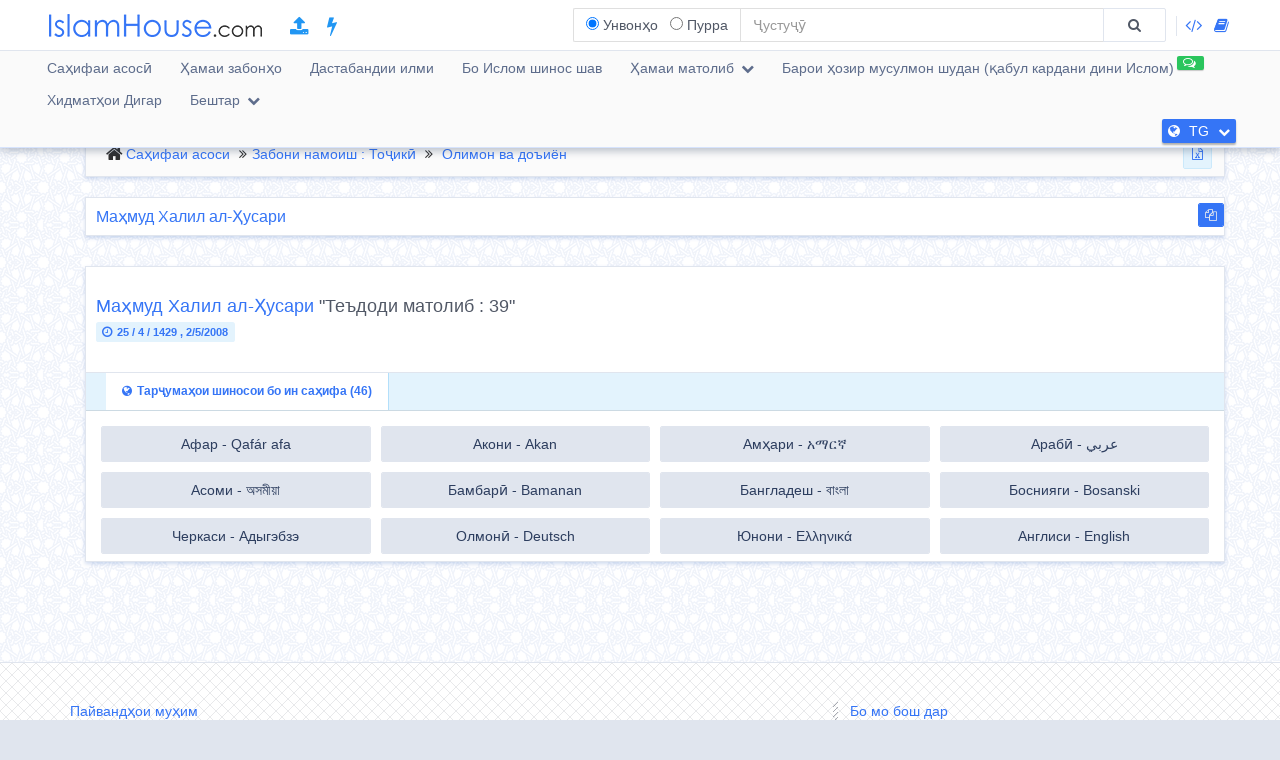

--- FILE ---
content_type: text/html; charset=UTF-8
request_url: https://islamhouse.com/tg/author/135998
body_size: 8722
content:
<!DOCTYPE html> <html dir="ltr" lang="tg"> <head> <title>Маҳмуд Халил ал-Ҳусари - Олимон ва доъиён</title> <base href="/tg/"> <meta charset="UTF-8" /> <meta http-equiv="X-UA-Compatible" content="IE=edge"> <meta name="viewport" content="width=device-width, initial-scale=1"> <meta name="title" content="Маҳмуд Халил ал-Ҳусари - Олимон ва доъиён" /> <meta name="keywords" content="Маҳмуд, Халил, ал-Ҳусари, Олимон, ва, доъиён" /> <meta name="headline" content="Маҳмуд Халил ал-Ҳусари - Олимон ва доъиён" /> <meta name="description" content="Маҳмуд Халил ал-Ҳусари » Олимон ва доъиён" /> <meta name="author" content="IslamHouse.com"> <meta name='HandheldFriendly' content='true'> <meta name="robots" content="index,follow" /> <meta name="googlebot" content="index, follow" /> <meta name='identifier-URL' content='https://islamhouse.com'> <meta name='url' content='https://islamhouse.com'> <meta property="og:title" content="Маҳмуд Халил ал-Ҳусари - Олимон ва доъиён" /> <meta property="og:type" content="article" /> <meta property="og:url" content="https://islamhouse.com/tg/author/135998" /> <meta property="og:description" content="Маҳмуд Халил ал-Ҳусари » Олимон ва доъиён" /> <meta property="og:site_name" content="IslamHouse.com" /> <meta property="og:image" content="https://islamhouse.com/logo_IslamHouse.jpg" /> <meta name="twitter:card" content="summary" /> <meta name="twitter:site" content="IslamHouse.com" /> <meta name="twitter:title" content="Маҳмуд Халил ал-Ҳусари - Олимон ва доъиён" /> <meta name="twitter:description" content="Маҳмуд Халил ал-Ҳусари » Олимон ва доъиён" /> <meta name="twitter:image" content="https://islamhouse.com/logo_IslamHouse.jpg" /> <meta name="twitter:url" content="https://islamhouse.com/tg/author/135998" /> <link rel="alternate" hreflang="aa" href="https://islamhouse.com/aa/author/135998/" /> <link rel="alternate" hreflang="ak" href="https://islamhouse.com/ak/author/135998/" /> <link rel="alternate" hreflang="am" href="https://islamhouse.com/am/author/135998/" /> <link rel="alternate" hreflang="ar" href="https://islamhouse.com/ar/author/135998/" /> <link rel="alternate" hreflang="as" href="https://islamhouse.com/as/author/135998/" /> <link rel="alternate" hreflang="bm" href="https://islamhouse.com/bm/author/135998/" /> <link rel="alternate" hreflang="bn" href="https://islamhouse.com/bn/author/135998/" /> <link rel="alternate" hreflang="bs" href="https://islamhouse.com/bs/author/135998/" /> <link rel="alternate" hreflang="ci" href="https://islamhouse.com/ci/author/135998/" /> <link rel="alternate" hreflang="de" href="https://islamhouse.com/de/author/135998/" /> <link rel="alternate" hreflang="el" href="https://islamhouse.com/el/author/135998/" /> <link rel="alternate" hreflang="en" href="https://islamhouse.com/en/author/135998/" /> <link rel="alternate" hreflang="es" href="https://islamhouse.com/es/author/135998/" /> <link rel="alternate" hreflang="fa" href="https://islamhouse.com/fa/author/135998/" /> <link rel="alternate" hreflang="fr" href="https://islamhouse.com/fr/author/135998/" /> <link rel="alternate" hreflang="hi" href="https://islamhouse.com/hi/author/135998/" /> <link rel="alternate" hreflang="hy" href="https://islamhouse.com/hy/author/135998/" /> <link rel="alternate" hreflang="id" href="https://islamhouse.com/id/author/135998/" /> <link rel="alternate" hreflang="it" href="https://islamhouse.com/it/author/135998/" /> <link rel="alternate" hreflang="kn" href="https://islamhouse.com/kn/author/135998/" /> <link rel="alternate" hreflang="ku" href="https://islamhouse.com/ku/author/135998/" /> <link rel="alternate" hreflang="ml" href="https://islamhouse.com/ml/author/135998/" /> <link rel="alternate" hreflang="mos" href="https://islamhouse.com/mos/author/135998/" /> <link rel="alternate" hreflang="ne" href="https://islamhouse.com/ne/author/135998/" /> <link rel="alternate" hreflang="nl" href="https://islamhouse.com/nl/author/135998/" /> <link rel="alternate" hreflang="or" href="https://islamhouse.com/or/author/135998/" /> <link rel="alternate" hreflang="pt" href="https://islamhouse.com/pt/author/135998/" /> <link rel="alternate" hreflang="ro" href="https://islamhouse.com/ro/author/135998/" /> <link rel="alternate" hreflang="ru" href="https://islamhouse.com/ru/author/135998/" /> <link rel="alternate" hreflang="si" href="https://islamhouse.com/si/author/135998/" /> <link rel="alternate" hreflang="so" href="https://islamhouse.com/so/author/135998/" /> <link rel="alternate" hreflang="sq" href="https://islamhouse.com/sq/author/135998/" /> <link rel="alternate" hreflang="sx" href="https://islamhouse.com/sx/author/135998/" /> <link rel="alternate" hreflang="ta" href="https://islamhouse.com/ta/author/135998/" /> <link rel="alternate" hreflang="te" href="https://islamhouse.com/te/author/135998/" /> <link rel="alternate" hreflang="tg" href="https://islamhouse.com/tg/author/135998/" /> <link rel="alternate" hreflang="th" href="https://islamhouse.com/th/author/135998/" /> <link rel="alternate" hreflang="ti" href="https://islamhouse.com/ti/author/135998/" /> <link rel="alternate" hreflang="tk" href="https://islamhouse.com/tk/author/135998/" /> <link rel="alternate" hreflang="tr" href="https://islamhouse.com/tr/author/135998/" /> <link rel="alternate" hreflang="ug" href="https://islamhouse.com/ug/author/135998/" /> <link rel="alternate" hreflang="ur" href="https://islamhouse.com/ur/author/135998/" /> <link rel="alternate" hreflang="uz" href="https://islamhouse.com/uz/author/135998/" /> <link rel="alternate" hreflang="vi" href="https://islamhouse.com/vi/author/135998/" /> <link rel="alternate" hreflang="wo" href="https://islamhouse.com/wo/author/135998/" /> <link rel="alternate" hreflang="zh" href="https://islamhouse.com/zh/author/135998/" /> <link rel="canonical" href="https://islamhouse.com/tg/author/135998/"> <link rel="alternate" href="https://islamhouse.com/RSS/IslamHouse-all-TG-TG.xml" type="application/rss+xml" title="Ҳамаи матолиб - Тоҷикӣ"> <meta http-equiv="X-UA-Compatible" content="IE=edge,chrome=1"> <meta name="robots" content="index, follow"> <meta name="googlebot" content="index, follow"> <meta name="bingbot" content="index, follow"> <meta name="csrf-token" content="RB14TWLVwYZt1IbUD7HwNg8FroQoP5tO4MJDJkgE"> <link rel="apple-touch-icon-precomposed" sizes="144x144" href="https://islamhouse.com/assets/images/apple-touch-icon-114-precomposed.png" /> <link rel="apple-touch-icon-precomposed" sizes="114x114" href="https://islamhouse.com/assets/images/apple-touch-icon-144-precomposed.png" /> <link rel="apple-touch-icon-precomposed" sizes="72x72" href="https://islamhouse.com/assets/images/apple-touch-icon-72-precomposed.png" /> <link rel="apple-touch-icon-precomposed" href="https://islamhouse.com/assets/images/apple-touch-icon-57-precomposed.png" /> <link rel="shortcut icon" href="https://islamhouse.com/assets/images/favicon.png" /> <meta name="apple-iphone-app" content="app-id=1561769281"> <meta name="google-play-app" content="app-id=com.quranenc.app"> <link rel="stylesheet" href="https://islamhouse.com/assets/cache/css/assets-cb6e6ede34458bef41cc68d5d7f27909.css" /> <style> .line-btn { margin-top: -27px; height: 30px; } </style> <script src="https://islamhouse.com/assets/js/lib/modernizr.js"></script> <script type="text/javascript"> var CSRF = "RB14TWLVwYZt1IbUD7HwNg8FroQoP5tO4MJDJkgE"; var FLANG = "tg" ; </script> <script>(function(w,d,s,l,i){w[l]=w[l]||[];w[l].push({'gtm.start': new Date().getTime(),event:'gtm.js'});var f=d.getElementsByTagName(s)[0], j=d.createElement(s),dl=l!='dataLayer'?'&l='+l:'';j.async=true;j.src= 'https://www.googletagmanager.com/gtm.js?id='+i+dl;f.parentNode.insertBefore(j,f); })(window,document,'script','dataLayer','GTM-MNL3BVL');</script> <script data-cfasync="false" nonce="a3f24f99-090e-4ca9-a373-b4f838c0c894">try{(function(w,d){!function(j,k,l,m){if(j.zaraz)console.error("zaraz is loaded twice");else{j[l]=j[l]||{};j[l].executed=[];j.zaraz={deferred:[],listeners:[]};j.zaraz._v="5874";j.zaraz._n="a3f24f99-090e-4ca9-a373-b4f838c0c894";j.zaraz.q=[];j.zaraz._f=function(n){return async function(){var o=Array.prototype.slice.call(arguments);j.zaraz.q.push({m:n,a:o})}};for(const p of["track","set","debug"])j.zaraz[p]=j.zaraz._f(p);j.zaraz.init=()=>{var q=k.getElementsByTagName(m)[0],r=k.createElement(m),s=k.getElementsByTagName("title")[0];s&&(j[l].t=k.getElementsByTagName("title")[0].text);j[l].x=Math.random();j[l].w=j.screen.width;j[l].h=j.screen.height;j[l].j=j.innerHeight;j[l].e=j.innerWidth;j[l].l=j.location.href;j[l].r=k.referrer;j[l].k=j.screen.colorDepth;j[l].n=k.characterSet;j[l].o=(new Date).getTimezoneOffset();if(j.dataLayer)for(const t of Object.entries(Object.entries(dataLayer).reduce((u,v)=>({...u[1],...v[1]}),{})))zaraz.set(t[0],t[1],{scope:"page"});j[l].q=[];for(;j.zaraz.q.length;){const w=j.zaraz.q.shift();j[l].q.push(w)}r.defer=!0;for(const x of[localStorage,sessionStorage])Object.keys(x||{}).filter(z=>z.startsWith("_zaraz_")).forEach(y=>{try{j[l]["z_"+y.slice(7)]=JSON.parse(x.getItem(y))}catch{j[l]["z_"+y.slice(7)]=x.getItem(y)}});r.referrerPolicy="origin";r.src="/cdn-cgi/zaraz/s.js?z="+btoa(encodeURIComponent(JSON.stringify(j[l])));q.parentNode.insertBefore(r,q)};["complete","interactive"].includes(k.readyState)?zaraz.init():j.addEventListener("DOMContentLoaded",zaraz.init)}}(w,d,"zarazData","script");window.zaraz._p=async d$=>new Promise(ea=>{if(d$){d$.e&&d$.e.forEach(eb=>{try{const ec=d.querySelector("script[nonce]"),ed=ec?.nonce||ec?.getAttribute("nonce"),ee=d.createElement("script");ed&&(ee.nonce=ed);ee.innerHTML=eb;ee.onload=()=>{d.head.removeChild(ee)};d.head.appendChild(ee)}catch(ef){console.error(`Error executing script: ${eb}\n`,ef)}});Promise.allSettled((d$.f||[]).map(eg=>fetch(eg[0],eg[1])))}ea()});zaraz._p({"e":["(function(w,d){})(window,document)"]});})(window,document)}catch(e){throw fetch("/cdn-cgi/zaraz/t"),e;};</script></head> <body class="ltr tg-lang-font "> <noscript><iframe src="https://www.googletagmanager.com/ns.html?id=GTM-MNL3BVL" height="0" width="0" style="display:none;visibility:hidden"></iframe></noscript> <section id="wrapper"> <header id="mainHeader" class="navbar navbar-default navbar-fixed-top" > <div class="container"> <div class="navbar-header"> <button type="button" class="nav-toggle" data-breakpoint="1100" data-toggle="bsPushNav" data-target="#mainNav #socialList #langList"> <i class="fa fa-bars"></i> </button> <button type="button" class="navbar-toggle no-border" data-toggle="collapse" data-target=".search-box-container" style="margin-right:0px;margin-left:0px"><i class="fa fa-search strong" style="color:#2196f3"></i></button> <button type="button" class="navbar-toggle no-border" data-toggle="modal" data-target="#languagesModal" style="margin-right:0px;margin-left:0px"><i class="fa fa-globe strong" style="color:#2196f3"></i></button> <a href="https://islamhouse.com/tg" class="navbar-brand"> <h2 class="logo">Islamhouse.com</h2> </a> <a href="https://islamhouse.com/add/" style="color:#2196f3;font-size: 20px;margin-top: 12px;display: inline-block;margin-inline-start: 12px;"><span class="fa fa-upload"></span></a> <a href="https://islamhouse.com/lite/" style="color:#2196f3;font-size: 20px;margin-top: 12px;display: inline-block;margin-inline-start: 14px;"><span class="fa fa-bolt"></span></a> </div> <div class="hidden-xs hidden-sm navbar-right margin-top"> <div id="socialList" class="social"> <ul class="list-unstyled list-inline"> <li class="hidden-lg"><a href="https://play.google.com/store/apps/details?id=com.islamhouse"><span class="fa fa-download"></span> <span class="fa fa-android"></span> Android</a></li> <li class="hidden-lg"><a href="https://apps.apple.com/app/id1108360407"><span class="fa fa-download"></span> <span class="fa fa-apple"></span> iOS</a></li> <li class="hidden-lg"><a href="https://islamhouse.com/get-app/windows.php"><span class="fa fa-download"></span> <span class="fa fa-windows"></span> Windows</a></li> <li><a href="https://documenter.getpostman.com/view/7929737/TzkyMfPc" target="_blank"><i class="fa fa-code"></i> <span class="hidden-lg">API</span></a></li> <li><a href="https://islamhouse.com/read/" target="_blank"><i class="fa fa-book"></i> <span class="hidden-lg">HTML</span></a></li> <li class="hidden-lg"><a href="https://quranenc.com/" target="_blank">QuranEnc.com</a></li> <li class="hidden-lg"><a href="https://hadeethenc.com/" target="_blank">HadeethEnc.com</a></li> </ul> </div> </div> <section class="search-box-container navbar-right collapse navbar-collapse"> <form action="" id="searchBox" class="form-horizontal search-box hidden" autocomplete="off"> <div class="input-group"> <span class="input-group-addon"> <span class="btn btn-xs btn-transparent cancel-btn visible-xs" data-toggle="collapse" data-target=".search-box-container"><i class="fa fa-long-arrow-left"></i></span> <div class="dropdown-hovered"> <span class="dropdown-hovered-button visible-xs">Навъи<i class="fa fa-caret-down icon-pos-right"></i></span> <div class="dropdown-hovered-body"> <span class="input-container"> <input type="radio" id="titles" value="titles" name="search-type" checked> <label for="titles">Унвонҳо</label> </span> <span class="input-container"> <input onclick="loadCSE()" type="radio" id="google" value="google" name="search-type"> <label for="google">Пурра</label> </span> </div> </div> </span> <input id="searchInput" type="text" class="form-control" value="" placeholder="Ҷустуҷӯ"> <div class="input-group-btn"> <button class="btn btn-wide bg-default-alt" type="submit"><i class="fa fa-search"></i></button> </div> </div> </form> <div id="googleSearch" class="search-box hidden"> <div class="input-group"> <div class="form-control"> <script> var cse_loaded = false; function loadCSE() { if (cse_loaded) { return; } cse_loaded = true; var cx = '000751307760119421169:-nr8lj0fzkm'; var gcse = document.createElement('script'); gcse.type = 'text/javascript'; gcse.async = true; gcse.src = 'https://cse.google.com/cse.js?cx=' + cx; var s = document.getElementsByTagName('script')[0]; s.parentNode.insertBefore(gcse, s); } </script> <gcse:search></gcse:search> </div> </div> </div> <div class="search-autocomplete"> <div class="spinner"> <div class="double-bounce1"></div> <div class="double-bounce2"></div> </div> <div class="autocomplete-body"> <ul class="nav"></ul> </div> </div> </section> </div> <nav class="navigation hidden-xs hidden-sm" id="navigation"> <div class="container"> <ul id="mainNav" class="main-nav navbar-left"> <li class=""> <a href="https://islamhouse.com/tg/main">Саҳифаи асосӣ</a> </li> <li class=""> <a href="https://islamhouse.com/tg">Ҳамаи забонҳо</a> </li> <li class=""> <a href="https://islamhouse.com/tg/category/397053/showall/showall/1"> Дастабандии илми </a> </li> <li> <a href="https://islamhouse.com/tg/category/768/showall/showall/1"> Бо Ислом шинос шав </a> </li> <li class=""> <div class="dropdown"> <a href="" data-toggle="dropdown" class="dropdown-toggle"> Ҳамаи матолиб <i class="fa fa-chevron-down icon-pos-right"></i> </a> <div class="dropdown-menu"> <ul class="nav"> <li> <a href="https://islamhouse.com/tg/showall/tg/1" > <i class="fa fa-folder-open"></i> Ҳамаи матолиб </a> </li> <li> <a href="https://islamhouse.com/tg/books/tg/1" > <i class="fa fa-clipboard"></i> Китобҳо </a> </li> <li> <a href="https://islamhouse.com/tg/articles/tg/1" > <i class="fa fa-files-o"></i> Мақолаҳо </a> </li> <li> <a href="https://islamhouse.com/tg/fatwa/tg/1" > <i class="fa fa-files-o"></i> Фатвоҳо </a> </li> <li> <a href="https://islamhouse.com/tg/videos/tg/1" > <i class="fa fa-film"></i> Диданиҳо </a> </li> <li> <a href="https://islamhouse.com/tg/audios/tg/1" > <i class="fa fa-headphones"></i> Шуниданиҳо </a> </li> <li> <a href="https://islamhouse.com/tg/khotab/tg/1" > <i class="fa fa-files-o"></i> Khotab </a> </li> <li> <a href="https://islamhouse.com/tg/poster/tg/1" > <i class="fa fa-picture-o"></i> Овезаҳо (Плакатҳо) </a> </li> <li> <a href="https://islamhouse.com/tg/favorites/tg/1" > <i class="fa fa-link"></i> Сомонаҳои муфид </a> </li> </ul> </div> </div> </li> <li> <a href="https://islamhouse.com/tg/chat/"><span class="link-label success"><i class="fa fa-comments-o icon-pos-left icon-pos-right"></i></span>Барои ҳозир мусулмон шудан (қабул кардани дини Ислом)</a> </li> <li> <a href="https://services.islamhouse.com/" class=""> Хидматҳои Дигар </a> </li> <li class=""> <div class="dropdown"> <a href="" data-toggle="dropdown" class="dropdown-toggle"> Бештар <i class="fa fa-chevron-down icon-pos-right"></i> </a> <div class="dropdown-menu"> <ul class="nav"> <li class=""> <a href="https://islamhouse.com/tg/authors/showall/countdesc/tg/1"> Олимон ва доъиён </a> </li> <li class=""> <a href="https://islamhouse.com/tg/sources/showall/countdesc/tg/1"> Манбаъҳо </a> </li> <li class="hidden-xs hidden-sm hidden-md"><a href="https://islamhouse.com/get-app/windows.php"><span class="fa fa-download"></span> <span class="fa fa-windows"></span> Windows version</a></li> <li class="hidden-xs hidden-sm hidden-md"><a href="https://play.google.com/store/apps/details?id=com.islamhouse"><span class="fa fa-download"></span> <span class="fa fa-android"></span> Android version</a></li> <li class="hidden-xs hidden-sm hidden-md"><a href="https://apps.apple.com/app/id1108360407"><span class="fa fa-download"></span> <span class="fa fa-apple"></span> iPhone version</a></li> <li class="hidden-xs hidden-sm hidden-md"> <a href="https://quranenc.com/" target="_blank"> QuranEnc.com </a> </li> <li class="hidden-xs hidden-sm hidden-md"> <a href="https://hadeethenc.com/" target="_blank"> HadeethEnc.com </a> </li> </ul> </div> </div> </li> </ul> <section id="langList" class="languages pull-right"> <a href="" data-toggle="modal" data-target="#languagesModal"> <i class="fa fa-globe icon-pos-left"></i> <span class="hidden-short-header">TG</span><span class="visible-short-header">Тоҷикӣ</span> <i class="fa fa-chevron-down icon-pos-right text-inverse icon-sm"></i> </a> </section> </div> </nav> <style type="text/css"> #linkScroll6,#linkScroll7,linkScroll8{ height:300px !important; } </style> </header> <main id="content" class="old-content"> <div id="waypointTrigger"><div id="waypointTriggerUp"></div></div> <div class="container" > <section class="margin-down"> <div class="container"> <div class="panel badge-md bg-default bordered"> <div class="row"> <div class="col-sm-9"> <ol class="breadcrumb nomargin" style="padding-top: 6px; padding-bottom: 6px;"> <li><a href="https://islamhouse.com/tg">Саҳифаи асоси</a></li> <li><a href="https://islamhouse.com/tg/main">Забони намоиш : Тоҷикӣ</a></li> <li> <a href="https://islamhouse.com/tg/authors/showall/countdesc/tg/1">Олимон ва доъиён</a> </li> </ol> </div> <div class="col-sm-3"> <div class="text-right"> <ul class="list-inline nopadding nomargin"> <li> <a target="_blank" rel="nofollow" href="https://islamhouse.com/tg/download-excel/author/135998/showall/showall" class="btn btn-info btn-sm" data-excel-download><span style="margin:0" class="fa fa-file-excel-o icon-left"></span></a> </li> </ul> </div> </div> </div> </div> <div class="panel"> <div class="row"> <div class="col-sm-7"> <a href="https://islamhouse.com/tg/author/135998/"><h1 class="panel-title padding text-primary">Маҳмуд Халил ал-Ҳусари</h1></a> </div> <div class="col-sm-5"> <div class="margin-top-sm margin-right-sm text-right"> <button class="btn btn-xs btn-primary copy-text" data-clipboard-text="Маҳмуд Халил ал-Ҳусари - 
 https://islamhouse.com/tg/author/135998/"> <i class="fa fa-files-o"></i> </button> </div> </div> </div> </div> </div> </section> <section class="clearfix plus-space"> <div class="container"> <ul class="media-list "> <li class="panel nopadding"> <div class="padding-up"> <div class="media margin-down icon-hover-lg more-padding"> <div class="media-body"> <div class="row"> <div class="col-sm-12"> <h3 class="media-heading margin-up text-primary text-center-xs text-overflow no-padding"> <a href="https://islamhouse.com/tg/author/135998/"> Маҳмуд Халил ал-Ҳусари </a> <span class="text-default">&#34;Теъдоди матолиб : 39&#34;</span> </h3> <p class="text-center-xs"><time class="label label-md label-info block-inline icon-left"><i class="fa fa-clock-o icon-left"></i><strong>25 / 4 / 1429 , 2/5/2008</strong></time></p> </div> </div> </div> </div> </div> <div class="panel-footer bg-info nopadding"> <div role="tabpanel"> <ul class="nav nav-tabs flat-nav" role="tablist"> <li role="presentation" class="text-overflow active"><a href="#cardTranslation" aria-controls="cardTranslation" role="tab" data-toggle="tab"><i class="fa fa-globe icon-left"></i>Тарҷумаҳои шиносои бо ин саҳифа (46)</a></li> </ul> <div id="translationScrollbar" class="scroll-container" style="height: 150px;"> <div class="tab-content bg-white full-height"> <div id="cardTranslation" class="bg-white tab-pane active" role="tabpanel"> <div class="padding"> <ul class="list-inline clearfix nomargin"> <li class="col-xs-6 col-sm-4 col-md-3 padding-sm" tooltip="Афар - Qafár afa"> <a href="https://islamhouse.com/aa/author/135998" class="btn btn-default padding-left padding-right full-width">Афар - Qafár afa</a> </li> <li class="col-xs-6 col-sm-4 col-md-3 padding-sm" tooltip="Акони - Akan"> <a href="https://islamhouse.com/ak/author/135998" class="btn btn-default padding-left padding-right full-width">Акони - Akan</a> </li> <li class="col-xs-6 col-sm-4 col-md-3 padding-sm" tooltip="Амҳари - አማርኛ"> <a href="https://islamhouse.com/am/author/135998" class="btn btn-default padding-left padding-right full-width">Амҳари - አማርኛ</a> </li> <li class="col-xs-6 col-sm-4 col-md-3 padding-sm" tooltip="Арабӣ - عربي"> <a href="https://islamhouse.com/ar/author/135998" class="btn btn-default padding-left padding-right full-width">Арабӣ - عربي</a> </li> <li class="col-xs-6 col-sm-4 col-md-3 padding-sm" tooltip="Асоми - অসমীয়া"> <a href="https://islamhouse.com/as/author/135998" class="btn btn-default padding-left padding-right full-width">Асоми - অসমীয়া</a> </li> <li class="col-xs-6 col-sm-4 col-md-3 padding-sm" tooltip="Бамбарӣ - Bamanan"> <a href="https://islamhouse.com/bm/author/135998" class="btn btn-default padding-left padding-right full-width">Бамбарӣ - Bamanan</a> </li> <li class="col-xs-6 col-sm-4 col-md-3 padding-sm" tooltip="Бангладеш - বাংলা"> <a href="https://islamhouse.com/bn/author/135998" class="btn btn-default padding-left padding-right full-width">Бангладеш - বাংলা</a> </li> <li class="col-xs-6 col-sm-4 col-md-3 padding-sm" tooltip="Боснияги - Bosanski"> <a href="https://islamhouse.com/bs/author/135998" class="btn btn-default padding-left padding-right full-width">Боснияги - Bosanski</a> </li> <li class="col-xs-6 col-sm-4 col-md-3 padding-sm" tooltip="Черкаси - Адыгэбзэ"> <a href="https://islamhouse.com/ci/author/135998" class="btn btn-default padding-left padding-right full-width">Черкаси - Адыгэбзэ</a> </li> <li class="col-xs-6 col-sm-4 col-md-3 padding-sm" tooltip="Олмонӣ - Deutsch"> <a href="https://islamhouse.com/de/author/135998" class="btn btn-default padding-left padding-right full-width">Олмонӣ - Deutsch</a> </li> <li class="col-xs-6 col-sm-4 col-md-3 padding-sm" tooltip="Юнони - Ελληνικά"> <a href="https://islamhouse.com/el/author/135998" class="btn btn-default padding-left padding-right full-width">Юнони - Ελληνικά</a> </li> <li class="col-xs-6 col-sm-4 col-md-3 padding-sm" tooltip="Англиси - English"> <a href="https://islamhouse.com/en/author/135998" class="btn btn-default padding-left padding-right full-width">Англиси - English</a> </li> <li class="col-xs-6 col-sm-4 col-md-3 padding-sm" tooltip="Испанияи - Español"> <a href="https://islamhouse.com/es/author/135998" class="btn btn-default padding-left padding-right full-width">Испанияи - Español</a> </li> <li class="col-xs-6 col-sm-4 col-md-3 padding-sm" tooltip="Форсӣ - فارسی"> <a href="https://islamhouse.com/fa/author/135998" class="btn btn-default padding-left padding-right full-width">Форсӣ - فارسی</a> </li> <li class="col-xs-6 col-sm-4 col-md-3 padding-sm" tooltip="Фаронсави - Français"> <a href="https://islamhouse.com/fr/author/135998" class="btn btn-default padding-left padding-right full-width">Фаронсави - Français</a> </li> <li class="col-xs-6 col-sm-4 col-md-3 padding-sm" tooltip="Ҳинди - हिन्दी"> <a href="https://islamhouse.com/hi/author/135998" class="btn btn-default padding-left padding-right full-width">Ҳинди - हिन्दी</a> </li> <li class="col-xs-6 col-sm-4 col-md-3 padding-sm" tooltip="Армянӣ - Armenian"> <a href="https://islamhouse.com/hy/author/135998" class="btn btn-default padding-left padding-right full-width">Армянӣ - Armenian</a> </li> <li class="col-xs-6 col-sm-4 col-md-3 padding-sm" tooltip="Индонезия - Indonesia"> <a href="https://islamhouse.com/id/author/135998" class="btn btn-default padding-left padding-right full-width">Индонезия - Indonesia</a> </li> <li class="col-xs-6 col-sm-4 col-md-3 padding-sm" tooltip="Итолияги - Italiano"> <a href="https://islamhouse.com/it/author/135998" class="btn btn-default padding-left padding-right full-width">Итолияги - Italiano</a> </li> <li class="col-xs-6 col-sm-4 col-md-3 padding-sm" tooltip="Каннада - ಕನ್ನಡ"> <a href="https://islamhouse.com/kn/author/135998" class="btn btn-default padding-left padding-right full-width">Каннада - ಕನ್ನಡ</a> </li> <li class="col-xs-6 col-sm-4 col-md-3 padding-sm" tooltip="Курди - كوردی سۆرانی"> <a href="https://islamhouse.com/ku/author/135998" class="btn btn-default padding-left padding-right full-width">Курди - كوردی سۆرانی</a> </li> <li class="col-xs-6 col-sm-4 col-md-3 padding-sm" tooltip="Малаялам - മലയാളം"> <a href="https://islamhouse.com/ml/author/135998" class="btn btn-default padding-left padding-right full-width">Малаялам - മലയാളം</a> </li> <li class="col-xs-6 col-sm-4 col-md-3 padding-sm" tooltip="Мури - Moore"> <a href="https://islamhouse.com/mos/author/135998" class="btn btn-default padding-left padding-right full-width">Мури - Moore</a> </li> <li class="col-xs-6 col-sm-4 col-md-3 padding-sm" tooltip="Непали - नेपाली"> <a href="https://islamhouse.com/ne/author/135998" class="btn btn-default padding-left padding-right full-width">Непали - नेपाली</a> </li> <li class="col-xs-6 col-sm-4 col-md-3 padding-sm" tooltip="Голландия - Nederlands"> <a href="https://islamhouse.com/nl/author/135998" class="btn btn-default padding-left padding-right full-width">Голландия - Nederlands</a> </li> <li class="col-xs-6 col-sm-4 col-md-3 padding-sm" tooltip="Уруми - afaan oromoo"> <a href="https://islamhouse.com/or/author/135998" class="btn btn-default padding-left padding-right full-width">Уруми - afaan oromoo</a> </li> <li class="col-xs-6 col-sm-4 col-md-3 padding-sm" tooltip="Португали - Português"> <a href="https://islamhouse.com/pt/author/135998" class="btn btn-default padding-left padding-right full-width">Португали - Português</a> </li> <li class="col-xs-6 col-sm-4 col-md-3 padding-sm" tooltip="Румони - Română"> <a href="https://islamhouse.com/ro/author/135998" class="btn btn-default padding-left padding-right full-width">Румони - Română</a> </li> <li class="col-xs-6 col-sm-4 col-md-3 padding-sm" tooltip="Русӣ - Русский"> <a href="https://islamhouse.com/ru/author/135998" class="btn btn-default padding-left padding-right full-width">Русӣ - Русский</a> </li> <li class="col-xs-6 col-sm-4 col-md-3 padding-sm" tooltip="Синҳоли - සිංහල"> <a href="https://islamhouse.com/si/author/135998" class="btn btn-default padding-left padding-right full-width">Синҳоли - සිංහල</a> </li> <li class="col-xs-6 col-sm-4 col-md-3 padding-sm" tooltip="Сомалӣ - Soomaali"> <a href="https://islamhouse.com/so/author/135998" class="btn btn-default padding-left padding-right full-width">Сомалӣ - Soomaali</a> </li> <li class="col-xs-6 col-sm-4 col-md-3 padding-sm" tooltip="Албани - Shqip"> <a href="https://islamhouse.com/sq/author/135998" class="btn btn-default padding-left padding-right full-width">Албани - Shqip</a> </li> <li class="col-xs-6 col-sm-4 col-md-3 padding-sm" tooltip="Суннки - Soninke"> <a href="https://islamhouse.com/sx/author/135998" class="btn btn-default padding-left padding-right full-width">Суннки - Soninke</a> </li> <li class="col-xs-6 col-sm-4 col-md-3 padding-sm" tooltip="Томили - தமிழ்"> <a href="https://islamhouse.com/ta/author/135998" class="btn btn-default padding-left padding-right full-width">Томили - தமிழ்</a> </li> <li class="col-xs-6 col-sm-4 col-md-3 padding-sm" tooltip="Телугу - తెలుగు"> <a href="https://islamhouse.com/te/author/135998" class="btn btn-default padding-left padding-right full-width">Телугу - తెలుగు</a> </li> <li class="col-xs-6 col-sm-4 col-md-3 padding-sm" tooltip="Тоҷикӣ - Тоҷикӣ"> <a href="https://islamhouse.com/tg/author/135998" class="btn btn-default padding-left padding-right full-width">Тоҷикӣ - Тоҷикӣ</a> </li> <li class="col-xs-6 col-sm-4 col-md-3 padding-sm" tooltip="Тоиланд - ไทย"> <a href="https://islamhouse.com/th/author/135998" class="btn btn-default padding-left padding-right full-width">Тоиланд - ไทย</a> </li> <li class="col-xs-6 col-sm-4 col-md-3 padding-sm" tooltip="Тигрини - ትግረኛ"> <a href="https://islamhouse.com/ti/author/135998" class="btn btn-default padding-left padding-right full-width">Тигрини - ትግረኛ</a> </li> <li class="col-xs-6 col-sm-4 col-md-3 padding-sm" tooltip="Туркманӣ - Türkmençe"> <a href="https://islamhouse.com/tk/author/135998" class="btn btn-default padding-left padding-right full-width">Туркманӣ - Türkmençe</a> </li> <li class="col-xs-6 col-sm-4 col-md-3 padding-sm" tooltip="Турки - Türkçe"> <a href="https://islamhouse.com/tr/author/135998" class="btn btn-default padding-left padding-right full-width">Турки - Türkçe</a> </li> <li class="col-xs-6 col-sm-4 col-md-3 padding-sm" tooltip="Юғури - ئۇيغۇرچە"> <a href="https://islamhouse.com/ug/author/135998" class="btn btn-default padding-left padding-right full-width">Юғури - ئۇيغۇرچە</a> </li> <li class="col-xs-6 col-sm-4 col-md-3 padding-sm" tooltip="Урдуи - اردو"> <a href="https://islamhouse.com/ur/author/135998" class="btn btn-default padding-left padding-right full-width">Урдуи - اردو</a> </li> <li class="col-xs-6 col-sm-4 col-md-3 padding-sm" tooltip="Узбеки - Ўзбек тили"> <a href="https://islamhouse.com/uz/author/135998" class="btn btn-default padding-left padding-right full-width">Узбеки - Ўзбек тили</a> </li> <li class="col-xs-6 col-sm-4 col-md-3 padding-sm" tooltip="Ветнами - Việt Nam"> <a href="https://islamhouse.com/vi/author/135998" class="btn btn-default padding-left padding-right full-width">Ветнами - Việt Nam</a> </li> <li class="col-xs-6 col-sm-4 col-md-3 padding-sm" tooltip="Вулуф - Wolof"> <a href="https://islamhouse.com/wo/author/135998" class="btn btn-default padding-left padding-right full-width">Вулуф - Wolof</a> </li> <li class="col-xs-6 col-sm-4 col-md-3 padding-sm" tooltip="Хитоӣ - 中文"> <a href="https://islamhouse.com/zh/author/135998" class="btn btn-default padding-left padding-right full-width">Хитоӣ - 中文</a> </li> </ul> </div> </div> <div id="full_description" class="bg-white tab-pane " role="tabpanel"> <div class="padding"> <div class="lead text-inverse full-description text-center"></div> </div> </div> <div id="attachments" class="bg-white tab-pane "role="tabpanel"> <div class="padding"> <ul class="list-unstyled list-striped icon-hover list-bordered nomargin"> </ul> </div> </div> </div> </div> </div> </div> </li> </ul> </div> </section> <section class="plus-space"> <div class="container"> <div class="row"> </div> </div> </section> </div> </main> <footer id="mainFooter" class="footer"> <div class="footer-content"> <div class="container"> <div class="row equal-cols-row"> <div class="col-md-8 equal-cols"> <div id="sitemap" class="footer-list"> <div class="footer-list-heading"> <h3 class="title">Пайвандҳои муҳим</h3> </div> <div class="footer-list-body"> <ul> <li><a href="https://islamhouse.com/read/tg">IslamHouse Reader</a></li> <li><a href="https://kids.islamenc.com/">What Muslim Children Must Know</a></li> <li><a href="https://saadi.islamenc.com/">Tafsir Saadi</a></li> <li><a href="https://riyadh.islamenc.com/">Riyadh Al-Salheen</a></li> <li><a href="https://islamhouse.com/tg/tawasal">Тамос бо мо</a></li> </ul> <hr class="separator hr-bordered horizontal"> </div> </div> </div> <div class="col-md-4 equal-cols"> <div id="socialFollowList" class="footer-list"> <div class="footer-list-heading"> <h3 class="title">Бо мо бош дар</h3> </div> </div> <div id="subscribeList" class="footer-list"> <div class="footer-list-body"> <div class="subscribe-btn-container text-center"><a href="https://islamhouse.com/tg/subscribe" class="btn btn-transparent btn-primary btn-wide">Дар рӯйхати имайлҳои мо бипайванд</a></div> <div class="social-links text-center"> <ul class="list-inline"> <li> <a href="https://r.islamhouse.com/ih/tg/fb" target="_blank" title="Facebook" class="btn btn-social" style="margin: 5px; padding: 12px 10px; font-size: 20px;"> <i class="fa fa-facebook"></i> </a> </li> <li> <a href="https://r.islamhouse.com/ih/tg/x" target="_blank" title="X" class="btn btn-social" style="margin: 5px; padding: 12px 10px; font-size: 20px;"> <i class="fa fa-twitter"></i> </a> </li> <li> <a href="https://r.islamhouse.com/ih/tg/wa" target="_blank" title="WhatsApp" class="btn btn-social" style="margin: 5px; padding: 12px 10px; font-size: 20px;"> <i class="fa fa-whatsapp"></i> </a> </li> <li> <a href="https://r.islamhouse.com/ih/tg/t" target="_blank" title="Telegram" class="btn btn-social" style="margin: 5px; padding: 12px 10px; font-size: 20px;"> <i class="fa fa-telegram"></i> </a> </li> </ul> <div class="clearfix" style="margin-top: -20px"> <a href="https://r.islamhouse.com/ih/tg/g" target="_blank" title="GitHub" class="btn btn-social"> <img style="width:30px; vertical-align: middle;" src="https://islamhouse.com/assets/images/github-brands-solid.svg"> <b>github.com/IslamHouse-API</b> </a> </div> </div> </div> </div> </div> </div> </div> </div> <div class="footer-copyrights"> <div class="container"> <p>&copy; Сомонаи IslamHouse.com</p> </div> </div> </footer> <div id="languagesModal" class="modal modal-large fade"> <div class="modal-dialog"> <div class="modal-content"> <header class="modal-header bg-primary"> <button class="close" type="button" data-dismiss="modal"><span aria-hidden="true">&times;</span></button> <h4 class="modal-title text-left">Забони паймоишро ихтиёр кун</h4> </header> <div id="languagesModelScrollBar" class="scroll-container" style="height: 400px;"> <div class="modal-body"> <div class="display-table full-height language_model_spinner"> <div class="align-middle"> <div class="spinner align-center"> <div class="double-bounce1"></div> <div class="double-bounce2"></div> </div> </div> </div> <ul class="list-unstyled lang-list margin-up text-left language_model_ul"></ul> </div> </div> </div> </div> </div> </section> <div id="follow-modal" class="modal fade in" tabindex="-1" role="dialog" aria-labelledby="myLargeModalLabel" aria-hidden="true"> <div class="modal-dialog modal-lg"> <div class="modal-content"> <div class="modal-header"> <button type="button" class="close" data-dismiss="modal" aria-label="Close"><span aria-hidden="true">×</span></button> <h4 class="modal-title" id="myLargeModalLabel"><b>Бо мо бош дар</b></h4> </div> <div class="modal-body"> <ul id="follow-modal-ul" class="list-inline text-center nomargin nopadding"></ul> <div class="subscribe-btn-container"> <div class="text-center" style="margin-top:15px"> <a target="_blank" href="https://islamhouse.com/tg/subscribe" class="btn btn-transparent btn-primary btn-wide">Дар рӯйхати имайлҳои мо бипайванд</a></div> </div> </div> <div class="modal-footer"> <button type="button" class="btn btn-default" data-dismiss="modal">إغلاق</button> </div> </div> </div> </div> <script src="https://islamhouse.com/assets/cache/js/assets-b51a71fe16db0326a98f4885b7513238.js"></script> <script> var btn = $('.copy-text'), clipboard = new Clipboard('.copy-text'); clipboard.on('success', function(e) { btn.attr('data-toggle', 'tooltip'); btn.attr('title', 'Маълумоти саҳифа дар дастгоҳи ту бомуваффақият нусхабардорӣ шуд, ... метавонед онро дар ҷои дилхоҳ гузоред,! ✅'); btn.tooltip('show'); btn.mouseleave(function(){ btn.tooltip('destroy'); }); e.clearSelection(); }); </script> <script type="text/javascript"> if(false && (navigator.userAgent.toLocaleLowerCase().indexOf("iphone") != -1 || navigator.userAgent.toLocaleLowerCase().indexOf("android") != -1)){ new SmartBanner({ daysHidden: 1, daysReminder: 90, title: '', author: 'Noble Quran - القرآن الكريم', button: 'Get App', store: { ios: 'Free', android: 'Free', }, price: { ios: 'iPhone, iPad', android: 'Android', windows: '' } , theme: 'ios' ,icon: 'https://quranenc.com/assets/images/og_new_logo.png' /*, force: 'ios' // Uncomment for platform emulation */ }); } </script> <style type="text/css"> .smartbanner{ margin-top:-29px; } </style> <script type="text/javascript"> window.addEventListener('load', function () { setTimeout(function(){ window.__lc = window.__lc || {}; window.__lc.license = 7499411; window.__lc.chat_between_groups = false; (function() { var lc = document.createElement('script'); lc.type = 'text/javascript'; lc.async = true; lc.src = ('https:' == document.location.protocol ? 'https://' : 'http://') + 'cdn.livechatinc.com/tracking.js'; var s = document.getElementsByTagName('script')[0]; s.parentNode.insertBefore(lc, s); })(); },10000); }); </script> <script defer src="https://static.cloudflareinsights.com/beacon.min.js/vcd15cbe7772f49c399c6a5babf22c1241717689176015" integrity="sha512-ZpsOmlRQV6y907TI0dKBHq9Md29nnaEIPlkf84rnaERnq6zvWvPUqr2ft8M1aS28oN72PdrCzSjY4U6VaAw1EQ==" data-cf-beacon='{"version":"2024.11.0","token":"67a7990d0a6448aebff5192cfc9d43e6","server_timing":{"name":{"cfCacheStatus":true,"cfEdge":true,"cfExtPri":true,"cfL4":true,"cfOrigin":true,"cfSpeedBrain":true},"location_startswith":null}}' crossorigin="anonymous"></script>
</body> </html>